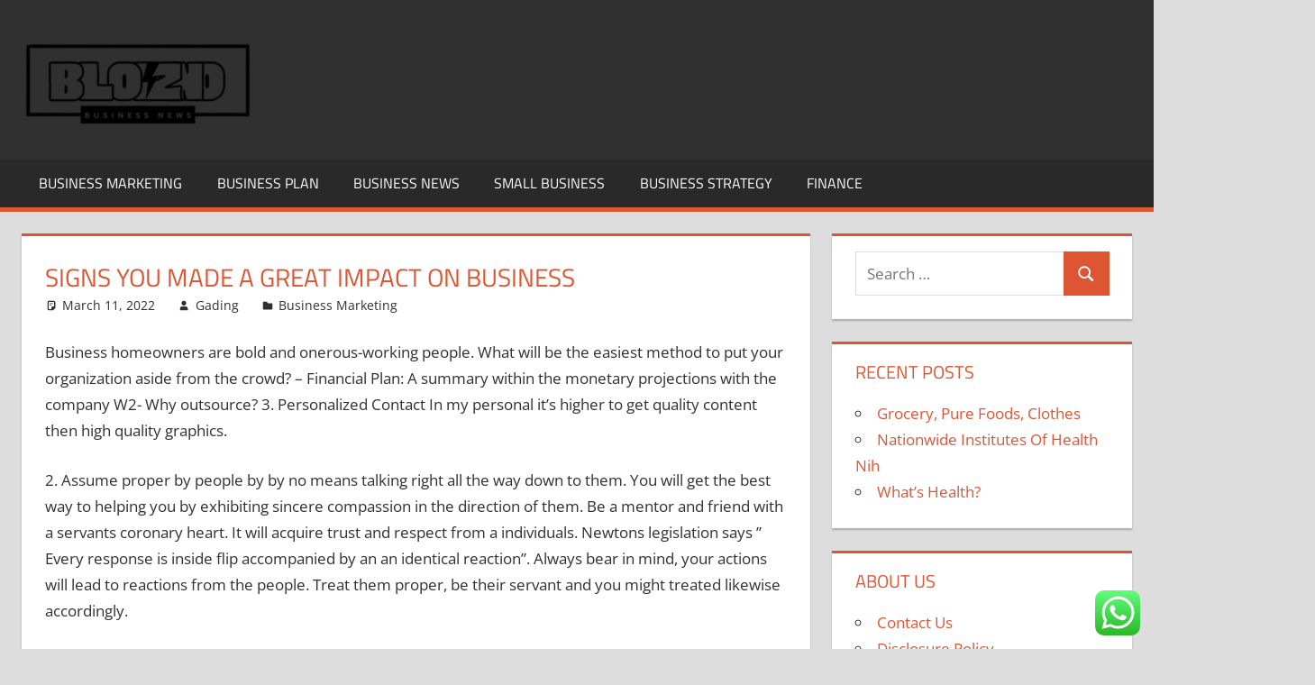

--- FILE ---
content_type: text/html; charset=UTF-8
request_url: https://blogszino.com/signs-you-made-a-great-impact-on-business.html
body_size: 12490
content:
<!DOCTYPE html><html lang="en-US"><head><meta charset="UTF-8"><meta name="viewport" content="width=device-width, initial-scale=1"><link rel="profile" href="https://gmpg.org/xfn/11"><link rel="pingback" href="https://blogszino.com/xmlrpc.php"><title>Signs You Made A Great Impact On BUSINESS  - BZ</title><meta name="dc.title" content="Signs You Made A Great Impact On BUSINESS  - BZ"><meta name="dc.description" content="Business homeowners are bold and onerous-working people. What will be the easiest method to put your organization aside from the crowd? - Financial Plan: A summary within the monetary projections with the company W2- Why outsource? 3. Personalized Contact In my personal it&#039;s higher to get quality content then high&hellip;"><meta name="dc.relation" content="https://blogszino.com/signs-you-made-a-great-impact-on-business.html"><meta name="dc.source" content="https://blogszino.com"><meta name="dc.language" content="en_US"><meta name="description" content="Business homeowners are bold and onerous-working people. What will be the easiest method to put your organization aside from the crowd? - Financial Plan: A summary within the monetary projections with the company W2- Why outsource? 3. Personalized Contact In my personal it&#039;s higher to get quality content then high&hellip;"><meta name="robots" content="index, follow, max-snippet:-1, max-image-preview:large, max-video-preview:-1"><link rel="canonical" href="https://blogszino.com/signs-you-made-a-great-impact-on-business.html"><meta property="og:url" content="https://blogszino.com/signs-you-made-a-great-impact-on-business.html"><meta property="og:site_name" content="BZ"><meta property="og:locale" content="en_US"><meta property="og:type" content="article"><meta property="og:title" content="Signs You Made A Great Impact On BUSINESS  - BZ"><meta property="og:description" content="Business homeowners are bold and onerous-working people. What will be the easiest method to put your organization aside from the crowd? - Financial Plan: A summary within the monetary projections with the company W2- Why outsource? 3. Personalized Contact In my personal it&#039;s higher to get quality content then high&hellip;"><meta property="fb:pages" content=""><meta property="fb:admins" content=""><meta property="fb:app_id" content=""><meta name="twitter:card" content="summary"><meta name="twitter:title" content="Signs You Made A Great Impact On BUSINESS  - BZ"><meta name="twitter:description" content="Business homeowners are bold and onerous-working people. What will be the easiest method to put your organization aside from the crowd? - Financial Plan: A summary within the monetary projections with the company W2- Why outsource? 3. Personalized Contact In my personal it&#039;s higher to get quality content then high&hellip;"><link rel="alternate" type="application/rss+xml" title="BZ &raquo; Feed" href="https://blogszino.com/feed" /> <script type="application/ld+json">{"@context":"https:\/\/schema.org","name":"Breadcrumb","@type":"BreadcrumbList","itemListElement":[{"@type":"ListItem","position":1,"item":{"@type":"WebPage","id":"https:\/\/blogszino.com\/signs-you-made-a-great-impact-on-business.html#webpage","url":"https:\/\/blogszino.com\/signs-you-made-a-great-impact-on-business.html","name":"Signs You Made A Great Impact On BUSINESS"}}]}</script> <link rel="alternate" title="oEmbed (JSON)" type="application/json+oembed" href="https://blogszino.com/wp-json/oembed/1.0/embed?url=https%3A%2F%2Fblogszino.com%2Fsigns-you-made-a-great-impact-on-business.html" /><link rel="alternate" title="oEmbed (XML)" type="text/xml+oembed" href="https://blogszino.com/wp-json/oembed/1.0/embed?url=https%3A%2F%2Fblogszino.com%2Fsigns-you-made-a-great-impact-on-business.html&#038;format=xml" /><link data-optimized="2" rel="stylesheet" href="https://blogszino.com/wp-content/litespeed/css/ddfcb67ff875c36a682940cc924a5d00.css?ver=c0684" /> <script type="text/javascript" src="https://blogszino.com/wp-includes/js/jquery/jquery.min.js?ver=3.7.1" id="jquery-core-js"></script> <link rel="https://api.w.org/" href="https://blogszino.com/wp-json/" /><link rel="alternate" title="JSON" type="application/json" href="https://blogszino.com/wp-json/wp/v2/posts/1478" /><link rel="EditURI" type="application/rsd+xml" title="RSD" href="https://blogszino.com/xmlrpc.php?rsd" /><meta name="generator" content="WordPress 6.9" /><link rel='shortlink' href='https://blogszino.com/?p=1478' /><link rel="icon" href="https://blogszino.com/wp-content/uploads/2024/11/cropped-Black_And_White_Y2k_Star_Fashion_Style_Logo__2_-removebg-preview-150x100.png" sizes="32x32" /><link rel="icon" href="https://blogszino.com/wp-content/uploads/2024/11/cropped-Black_And_White_Y2k_Star_Fashion_Style_Logo__2_-removebg-preview.png" sizes="192x192" /><link rel="apple-touch-icon" href="https://blogszino.com/wp-content/uploads/2024/11/cropped-Black_And_White_Y2k_Star_Fashion_Style_Logo__2_-removebg-preview.png" /><meta name="msapplication-TileImage" content="https://blogszino.com/wp-content/uploads/2024/11/cropped-Black_And_White_Y2k_Star_Fashion_Style_Logo__2_-removebg-preview.png" /><meta name="bigposting-verify" content="1763710887481-gn342r" /><meta name="JwVWnz" content="jMDdnM" />
<span data-id="VGJdkw" hidden></span></head><body class="wp-singular post-template-default single single-post postid-1478 single-format-standard wp-custom-logo wp-embed-responsive wp-theme-tortuga"><div id="page" class="hfeed site"><a class="skip-link screen-reader-text" href="#content">Skip to content</a><header id="masthead" class="site-header clearfix" role="banner"><div class="header-main container clearfix"><div id="logo" class="site-branding clearfix"><a href="https://blogszino.com/" class="custom-logo-link" rel="home"><img width="257" height="100" src="https://blogszino.com/wp-content/uploads/2024/11/cropped-Black_And_White_Y2k_Star_Fashion_Style_Logo__2_-removebg-preview.png" class="custom-logo" alt="BZ" decoding="async" /></a><p class="site-title"><a href="https://blogszino.com/" rel="home">BZ</a></p><p class="site-description">blogszino.com</p></div><div class="header-widgets clearfix"></div></div><div id="main-navigation-wrap" class="primary-navigation-wrap"><div class="primary-navigation-container container">
<button class="primary-menu-toggle menu-toggle" aria-controls="primary-menu" aria-expanded="false" >
<svg class="icon icon-menu" aria-hidden="true" role="img"> <use xlink:href="https://blogszino.com/wp-content/themes/tortuga/assets/icons/genericons-neue.svg#menu"></use> </svg><svg class="icon icon-close" aria-hidden="true" role="img"> <use xlink:href="https://blogszino.com/wp-content/themes/tortuga/assets/icons/genericons-neue.svg#close"></use> </svg>				<span class="menu-toggle-text">Menu</span>
</button><div class="primary-navigation"><nav id="site-navigation" class="main-navigation" role="navigation"  aria-label="Primary Menu"><ul id="primary-menu" class="menu"><li id="menu-item-10010922" class="menu-item menu-item-type-taxonomy menu-item-object-category current-post-ancestor current-menu-parent current-post-parent menu-item-10010922"><a href="https://blogszino.com/category/business-marketing">Business Marketing</a></li><li id="menu-item-10010923" class="menu-item menu-item-type-taxonomy menu-item-object-category menu-item-10010923"><a href="https://blogszino.com/category/business-plan">Business Plan</a></li><li id="menu-item-10010924" class="menu-item menu-item-type-taxonomy menu-item-object-category menu-item-10010924"><a href="https://blogszino.com/category/business-news">Business News</a></li><li id="menu-item-10010925" class="menu-item menu-item-type-taxonomy menu-item-object-category menu-item-10010925"><a href="https://blogszino.com/category/small-business">Small Business</a></li><li id="menu-item-10010926" class="menu-item menu-item-type-taxonomy menu-item-object-category menu-item-10010926"><a href="https://blogszino.com/category/business-strategy">Business Strategy</a></li><li id="menu-item-10010927" class="menu-item menu-item-type-taxonomy menu-item-object-category menu-item-10010927"><a href="https://blogszino.com/category/finance">Finance</a></li></ul></nav></div></div></div></header><div id="content" class="site-content container clearfix"><section id="primary" class="content-single content-area"><main id="main" class="site-main" role="main"><article id="post-1478" class="post-1478 post type-post status-publish format-standard hentry category-business-marketing tag-business tag-great tag-impact tag-signs"><header class="entry-header"><h1 class="entry-title">Signs You Made A Great Impact On BUSINESS</h1><div class="entry-meta"><span class="meta-date"><svg class="icon icon-standard" aria-hidden="true" role="img"> <use xlink:href="https://blogszino.com/wp-content/themes/tortuga/assets/icons/genericons-neue.svg#standard"></use> </svg><a href="https://blogszino.com/signs-you-made-a-great-impact-on-business.html" title="8:47 pm" rel="bookmark"><time class="entry-date published updated" datetime="2022-03-11T20:47:46+00:00">March 11, 2022</time></a></span><span class="meta-author"> <svg class="icon icon-user" aria-hidden="true" role="img"> <use xlink:href="https://blogszino.com/wp-content/themes/tortuga/assets/icons/genericons-neue.svg#user"></use> </svg><span class="author vcard"><a class="url fn n" href="https://blogszino.com/author/gading" title="View all posts by Gading" rel="author">Gading</a></span></span><span class="meta-category"> <svg class="icon icon-category" aria-hidden="true" role="img"> <use xlink:href="https://blogszino.com/wp-content/themes/tortuga/assets/icons/genericons-neue.svg#category"></use> </svg><a href="https://blogszino.com/category/business-marketing" rel="category tag">Business Marketing</a></span></div></header><div class="entry-content clearfix"><p>Business homeowners are bold and onerous-working people. What will be the easiest method to put your organization aside from the crowd? &#8211; Financial Plan: A summary within the monetary projections with the company W2- Why outsource? 3. Personalized Contact In my personal it&#8217;s higher to get quality content then high quality graphics.</p><p>2. Assume proper by people by by no means talking right all the way down to them. You will get the best way to helping you by exhibiting sincere compassion in the direction of them. Be a mentor and friend with a servants coronary heart. It will acquire trust and respect from a individuals. Newtons legislation says &#8221; Every response is inside flip accompanied by an an identical reaction&#8221;. Always bear in mind, your actions will lead to reactions from the people. Treat them proper, be their servant and you might treated likewise accordingly.</p><p>One purpose article advertising will be an efficient supply of more web site visitors is simply because it might allow you to get high quality organic position comparatively shortly. Nonetheless with the intention to get good organic place, you must write your articles optimizing for keywords that will not have lots of competing pages. As rule of thumb, in case your keyword or key phrase phrase has under 100,000 competing pages, there exists a pretty good risk in case you optimize your article correctly accessible listed and get good position in the search engines for no matter time period you might be concentrating on.<br />In the world of business individuals generally are likely to oversee the importance of picture and branding. There are various totally different variables to choosing the right on-line dealer or buying and selling platform. All of us have completely different wants and completely different expectations. A number of the particulars to take into consideration are Fees, Trading Platform, Terms &#038; Conditions, Buyer Service and Account Statements. One level often not thought-about until it&#8217;s far too late is dealer / advisor information, notably when working with spinoff products.</p><p>Why it matters: do not make folks suppose. Take the additional the reply to put vital pc knowledge, statistics and insights proper right into a message that&#8217;s easy to your purchasers to &#8216;grok.&#8217; ? Proofing Don&#8217;t Store Sharp Instruments Overhead</p><p>Present your appreciation to everybody aspects of the organization and supporter base. Ensure you do fun stuff that aren?t fundraisers. METHODS TO DEAL WITH BUSINESS CLEANING LEAD GENERATION? When writing your cowl letter, you&#8217;ll need to handle your employer properly with a professional salutation.</p><p>Press releases present an effective method of saying interesting, vital and unique news about your small business. However, it is rather essential keep in mind that what&#8217;s important to you personally is not essentially crucial that you just the world.</p><p>The right way to earn money online without cost &#8211; Forums are a robust solution to receives a fee and market your organization online for many explanations. Not like different strategies, which revolve primarily around internet advertising, boards will be purchased on nearly any type of topic you&#8217;ll be able to picture.<br />Business etiquette is in essence about constructing relationships with people. Everybody desires to get the most important and greatest company. They need to be hauling throughout the earnings with out concern inside world but this is not logical particularly when a business is merely learn how to get began. The best way that a person will advertise a company can have a large amount of have an effect on how properly a firm will carry out.</p><p>Let?s take a actual example. Imagine that you&#8217;re an accountant a home based mostly job. You write an editorial with an accounting topic and set it on various article directories. Those who are looking for the subject you wrote about will read your article, discover that there is a knowledge and talent that&#8217;s wanted to do employment on their behalf, and see your web site or contact you through e-mail. Your article just gained a new client who may use the companies you receive frequently, but will certainly give a nice revenue at the very least.</p><p>Even in sites like ebay a number of timeshare accessible for sale by proprietor may be purchased given that the positioning will get several 1000s of visitors on a regular basis from your around the world. That is a good deal of exposure and you may get a greater deal of help and to get rid with the timeshare in a fast manner.</p><p>If your small business wants to take a position profit new overhead crane system processing, it is going to recognize the quite a few alternatives and decisions obtainable within the business. Not solely will it&#8217;s beneficial to provide the correct decision in regards to the variety of overhead crane equipment available, nonetheless, your enterprise should verify what overhead crane elements and companies will be suitable in your industry.</p><h1>59{596e41b79f142b0a875b6e6ebf7eaa2ba25f1687d558c83cbe329189d50e9337} Of The Market Is Interested In BUSINESS</h1><p>A business plan like some other write &#8211; up can either be good or dangerous. Pre-employment screening includes felony background checks, social searches, verification of instructional background, licenses, further qualification and former employment. Background checks additionally allow you to verify the integrity of the staff. Credit reports contained within the background verify present you with an insight within the employee?s monetary stability and expertise in dealing with finances.</p><p>By placing googe adsense ads on your web page you&#8217;re going to receives a commission everytime an advertisement is clicked. The perfect half about google adsense is that they display ads which could be tightly related to the content material on your own page. It will increase the chance that somebody will click on on your own ads.</p><h2>Don&#8217;t Waste Time! 5 Facts To Start BUSINESS</h2><p>It will possibly impression your bottom line and provide direction in most that you just do!<br />Most people will let you know that &#8220;business ethics&#8221; is a contradiction in terms. Business is the work of making, buying, and selling items or providers. &#8211; Symbiosis Institute of Business Management (SIBM), Pune Are you aware how the substantial article entrepreneurs get it accomplished? I do and I&#8217;m about to show you exactly how it is completed.</p><p>You can get conflicting answers, however even these conflicting solutions is a good idea. It is offering you more info from various experiences. You may discover it&#8217;s merely not doable in most or all of the locations you&#8217;re looking at, contemporary fruits, it is potential to return again and locate different locations. On the other hand, you might find that several locations mesh utilizing your objectives. Bear in mind to at all times stay dedicated to your written motive for TEFL.</p></div><footer class="entry-footer"><div class="entry-tags clearfix">
<span class="meta-tags">
<a href="https://blogszino.com/tag/business" rel="tag">business</a><a href="https://blogszino.com/tag/great" rel="tag">great</a><a href="https://blogszino.com/tag/impact" rel="tag">impact</a><a href="https://blogszino.com/tag/signs" rel="tag">signs</a>				</span></div><nav class="navigation post-navigation" aria-label="Posts"><h2 class="screen-reader-text">Post navigation</h2><div class="nav-links"><div class="nav-previous"><a href="https://blogszino.com/7-roi-home-enhancements-to-undertake-if-you-want-to-increase-your-houses-value-in-2022.html" rel="prev"><span class="screen-reader-text">Previous Post:</span>7 Roi Home Enhancements To Undertake If You Want To Increase Your Houses Value In 2022</a></div><div class="nav-next"><a href="https://blogszino.com/check-out-this-genius-business-plan-2.html" rel="next"><span class="screen-reader-text">Next Post:</span>Check Out This Genius BUSINESS Plan</a></div></div></nav></footer></article></main></section><section id="secondary" class="sidebar widget-area clearfix" role="complementary"><div class="widget-wrap"><aside id="search-2" class="widget widget_search clearfix"><form role="search" method="get" class="search-form" action="https://blogszino.com/">
<label>
<span class="screen-reader-text">Search for:</span>
<input type="search" class="search-field"
placeholder="Search &hellip;"
value="" name="s"
title="Search for:" />
</label>
<button type="submit" class="search-submit">
<svg class="icon icon-search" aria-hidden="true" role="img"> <use xlink:href="https://blogszino.com/wp-content/themes/tortuga/assets/icons/genericons-neue.svg#search"></use> </svg>		<span class="screen-reader-text">Search</span>
</button></form></aside></div><div class="widget-wrap"><aside id="recent-posts-2" class="widget widget_recent_entries clearfix"><div class="widget-header"><h3 class="widget-title">Recent Posts</h3></div><ul><li>
<a href="https://blogszino.com/grocery-pure-foods-clothes.html">Grocery, Pure Foods, Clothes</a></li><li>
<a href="https://blogszino.com/nationwide-institutes-of-health-nih.html">Nationwide Institutes Of Health Nih</a></li><li>
<a href="https://blogszino.com/whats-health.html">What&#8217;s Health?</a></li></ul></aside></div><div class="widget-wrap"><aside id="nav_menu-3" class="widget widget_nav_menu clearfix"><div class="widget-header"><h3 class="widget-title">About us</h3></div><div class="menu-about-us-container"><ul id="menu-about-us" class="menu"><li id="menu-item-10011107" class="menu-item menu-item-type-post_type menu-item-object-page menu-item-10011107"><a href="https://blogszino.com/contact-us">Contact Us</a></li><li id="menu-item-10011108" class="menu-item menu-item-type-post_type menu-item-object-page menu-item-10011108"><a href="https://blogszino.com/disclosure-policy">Disclosure Policy</a></li><li id="menu-item-10011109" class="menu-item menu-item-type-post_type menu-item-object-page menu-item-10011109"><a href="https://blogszino.com/sitemap">Sitemap</a></li></ul></div></aside></div><div class="widget-wrap"><aside id="tag_cloud-2" class="widget widget_tag_cloud clearfix"><div class="widget-header"><h3 class="widget-title">Tags</h3></div><div class="tagcloud"><a href="https://blogszino.com/tag/about" class="tag-cloud-link tag-link-96 tag-link-position-1" style="font-size: 15.677419354839pt;" aria-label="about (189 items)">about</a>
<a href="https://blogszino.com/tag/automotive" class="tag-cloud-link tag-link-578 tag-link-position-2" style="font-size: 10.333333333333pt;" aria-label="automotive (36 items)">automotive</a>
<a href="https://blogszino.com/tag/better" class="tag-cloud-link tag-link-101 tag-link-position-3" style="font-size: 9.0537634408602pt;" aria-label="better (24 items)">better</a>
<a href="https://blogszino.com/tag/business" class="tag-cloud-link tag-link-82 tag-link-position-4" style="font-size: 22pt;" aria-label="business (1,306 items)">business</a>
<a href="https://blogszino.com/tag/college" class="tag-cloud-link tag-link-189 tag-link-position-5" style="font-size: 8.6021505376344pt;" aria-label="college (21 items)">college</a>
<a href="https://blogszino.com/tag/education" class="tag-cloud-link tag-link-124 tag-link-position-6" style="font-size: 10.784946236559pt;" aria-label="education (42 items)">education</a>
<a href="https://blogszino.com/tag/estate" class="tag-cloud-link tag-link-199 tag-link-position-7" style="font-size: 10.032258064516pt;" aria-label="estate (33 items)">estate</a>
<a href="https://blogszino.com/tag/everyone" class="tag-cloud-link tag-link-256 tag-link-position-8" style="font-size: 8pt;" aria-label="everyone (17 items)">everyone</a>
<a href="https://blogszino.com/tag/facts" class="tag-cloud-link tag-link-102 tag-link-position-9" style="font-size: 8.3010752688172pt;" aria-label="facts (19 items)">facts</a>
<a href="https://blogszino.com/tag/fashion" class="tag-cloud-link tag-link-573 tag-link-position-10" style="font-size: 10.483870967742pt;" aria-label="fashion (38 items)">fashion</a>
<a href="https://blogszino.com/tag/google" class="tag-cloud-link tag-link-316 tag-link-position-11" style="font-size: 8.6021505376344pt;" aria-label="google (21 items)">google</a>
<a href="https://blogszino.com/tag/guide" class="tag-cloud-link tag-link-243 tag-link-position-12" style="font-size: 8.1505376344086pt;" aria-label="guide (18 items)">guide</a>
<a href="https://blogszino.com/tag/health" class="tag-cloud-link tag-link-139 tag-link-position-13" style="font-size: 13.569892473118pt;" aria-label="health (100 items)">health</a>
<a href="https://blogszino.com/tag/house" class="tag-cloud-link tag-link-194 tag-link-position-14" style="font-size: 10.559139784946pt;" aria-label="house (39 items)">house</a>
<a href="https://blogszino.com/tag/ideas" class="tag-cloud-link tag-link-143 tag-link-position-15" style="font-size: 9.9569892473118pt;" aria-label="ideas (32 items)">ideas</a>
<a href="https://blogszino.com/tag/improve" class="tag-cloud-link tag-link-308 tag-link-position-16" style="font-size: 9.2795698924731pt;" aria-label="improve (26 items)">improve</a>
<a href="https://blogszino.com/tag/improvement" class="tag-cloud-link tag-link-144 tag-link-position-17" style="font-size: 10.10752688172pt;" aria-label="improvement (34 items)">improvement</a>
<a href="https://blogszino.com/tag/information" class="tag-cloud-link tag-link-129 tag-link-position-18" style="font-size: 10.032258064516pt;" aria-label="information (33 items)">information</a>
<a href="https://blogszino.com/tag/latest" class="tag-cloud-link tag-link-564 tag-link-position-19" style="font-size: 10.032258064516pt;" aria-label="latest (33 items)">latest</a>
<a href="https://blogszino.com/tag/learn" class="tag-cloud-link tag-link-325 tag-link-position-20" style="font-size: 10.483870967742pt;" aria-label="learn (38 items)">learn</a>
<a href="https://blogszino.com/tag/leisure" class="tag-cloud-link tag-link-150 tag-link-position-21" style="font-size: 10.258064516129pt;" aria-label="leisure (35 items)">leisure</a>
<a href="https://blogszino.com/tag/market" class="tag-cloud-link tag-link-130 tag-link-position-22" style="font-size: 8.9032258064516pt;" aria-label="market (23 items)">market</a>
<a href="https://blogszino.com/tag/minutes" class="tag-cloud-link tag-link-239 tag-link-position-23" style="font-size: 8pt;" aria-label="minutes (17 items)">minutes</a>
<a href="https://blogszino.com/tag/mistakes" class="tag-cloud-link tag-link-247 tag-link-position-24" style="font-size: 8.9032258064516pt;" aria-label="mistakes (23 items)">mistakes</a>
<a href="https://blogszino.com/tag/money" class="tag-cloud-link tag-link-280 tag-link-position-25" style="font-size: 8.6021505376344pt;" aria-label="money (21 items)">money</a>
<a href="https://blogszino.com/tag/never" class="tag-cloud-link tag-link-117 tag-link-position-26" style="font-size: 8.1505376344086pt;" aria-label="never (18 items)">never</a>
<a href="https://blogszino.com/tag/newest" class="tag-cloud-link tag-link-591 tag-link-position-27" style="font-size: 11.462365591398pt;" aria-label="newest (52 items)">newest</a>
<a href="https://blogszino.com/tag/online" class="tag-cloud-link tag-link-581 tag-link-position-28" style="font-size: 12.516129032258pt;" aria-label="online (71 items)">online</a>
<a href="https://blogszino.com/tag/really" class="tag-cloud-link tag-link-236 tag-link-position-29" style="font-size: 9.2795698924731pt;" aria-label="really (26 items)">really</a>
<a href="https://blogszino.com/tag/right" class="tag-cloud-link tag-link-103 tag-link-position-30" style="font-size: 9.505376344086pt;" aria-label="right (28 items)">right</a>
<a href="https://blogszino.com/tag/rules" class="tag-cloud-link tag-link-100 tag-link-position-31" style="font-size: 8.4516129032258pt;" aria-label="rules (20 items)">rules</a>
<a href="https://blogszino.com/tag/school" class="tag-cloud-link tag-link-174 tag-link-position-32" style="font-size: 8.4516129032258pt;" aria-label="school (20 items)">school</a>
<a href="https://blogszino.com/tag/secret" class="tag-cloud-link tag-link-393 tag-link-position-33" style="font-size: 8.6021505376344pt;" aria-label="secret (21 items)">secret</a>
<a href="https://blogszino.com/tag/should" class="tag-cloud-link tag-link-237 tag-link-position-34" style="font-size: 8.9032258064516pt;" aria-label="should (23 items)">should</a>
<a href="https://blogszino.com/tag/simple" class="tag-cloud-link tag-link-269 tag-link-position-35" style="font-size: 9.6559139784946pt;" aria-label="simple (29 items)">simple</a>
<a href="https://blogszino.com/tag/small" class="tag-cloud-link tag-link-162 tag-link-position-36" style="font-size: 8.3010752688172pt;" aria-label="small (19 items)">small</a>
<a href="https://blogszino.com/tag/sports" class="tag-cloud-link tag-link-137 tag-link-position-37" style="font-size: 8pt;" aria-label="sports (17 items)">sports</a>
<a href="https://blogszino.com/tag/start" class="tag-cloud-link tag-link-296 tag-link-position-38" style="font-size: 10.258064516129pt;" aria-label="start (35 items)">start</a>
<a href="https://blogszino.com/tag/strategy" class="tag-cloud-link tag-link-291 tag-link-position-39" style="font-size: 8.1505376344086pt;" aria-label="strategy (18 items)">strategy</a>
<a href="https://blogszino.com/tag/technology" class="tag-cloud-link tag-link-172 tag-link-position-40" style="font-size: 13.268817204301pt;" aria-label="technology (91 items)">technology</a>
<a href="https://blogszino.com/tag/these" class="tag-cloud-link tag-link-91 tag-link-position-41" style="font-size: 11.612903225806pt;" aria-label="these (54 items)">these</a>
<a href="https://blogszino.com/tag/things" class="tag-cloud-link tag-link-258 tag-link-position-42" style="font-size: 9.9569892473118pt;" aria-label="things (32 items)">things</a>
<a href="https://blogszino.com/tag/travel" class="tag-cloud-link tag-link-152 tag-link-position-43" style="font-size: 11.763440860215pt;" aria-label="travel (57 items)">travel</a>
<a href="https://blogszino.com/tag/without" class="tag-cloud-link tag-link-107 tag-link-position-44" style="font-size: 8.4516129032258pt;" aria-label="without (20 items)">without</a>
<a href="https://blogszino.com/tag/world" class="tag-cloud-link tag-link-92 tag-link-position-45" style="font-size: 9.0537634408602pt;" aria-label="world (24 items)">world</a></div></aside></div><div class="widget-wrap"><aside id="execphp-4" class="widget widget_execphp clearfix"><div class="widget-header"><h3 class="widget-title">Partner Links Backlink</h3></div><div class="execphpwidget"></div></aside></div><div class="widget-wrap"><aside id="magenet_widget-2" class="widget widget_magenet_widget clearfix"><aside class="widget magenet_widget_box"><div class="mads-block"></div></aside></aside></div><div class="widget_text widget-wrap"><aside id="custom_html-2" class="widget_text widget widget_custom_html clearfix"><div class="textwidget custom-html-widget"><meta name="getlinko-verify-code" content="getlinko-verify-4011dce72c90d35919cf33c741f8311ec09840bb"/></div></aside></div><div class="widget_text widget-wrap"><aside id="custom_html-3" class="widget_text widget widget_custom_html clearfix"><div class="textwidget custom-html-widget"><a href="https://id.seedbacklink.com/"><img title="Seedbacklink" src="https://id.seedbacklink.com/wp-content/uploads/2023/08/Badge-Seedbacklink_Artboard-1-copy.png" alt="Seedbacklink" width="100%" height="auto"></a></div></aside></div><div class="widget-wrap"><aside id="block-2" class="widget widget_block clearfix"><meta name='outreach_verification' content='CGDHgs6W9SIFehOleEpd' /></aside></div><div class="widget-wrap"><aside id="execphp-6" class="widget widget_execphp clearfix"><div class="execphpwidget"></div></aside></div></section></div><div id="footer" class="footer-wrap"><footer id="colophon" class="site-footer container clearfix" role="contentinfo"><div id="footer-text" class="site-info">
<span class="credit-link">
WordPress Theme: Tortuga by ThemeZee.	</span></div></footer></div></div> <script type="text/javascript">var _acic={dataProvider:10};(function(){var e=document.createElement("script");e.type="text/javascript";e.async=true;e.src="https://www.acint.net/aci.js";var t=document.getElementsByTagName("script")[0];t.parentNode.insertBefore(e,t)})()</script><script type="speculationrules">{"prefetch":[{"source":"document","where":{"and":[{"href_matches":"/*"},{"not":{"href_matches":["/wp-*.php","/wp-admin/*","/wp-content/uploads/*","/wp-content/*","/wp-content/plugins/*","/wp-content/themes/tortuga/*","/*\\?(.+)"]}},{"not":{"selector_matches":"a[rel~=\"nofollow\"]"}},{"not":{"selector_matches":".no-prefetch, .no-prefetch a"}}]},"eagerness":"conservative"}]}</script> <div class="ht-ctc ht-ctc-chat ctc-analytics ctc_wp_desktop style-2  ht_ctc_entry_animation ht_ctc_an_entry_corner " id="ht-ctc-chat"
style="display: none;  position: fixed; bottom: 15px; right: 15px;"   ><div class="ht_ctc_style ht_ctc_chat_style"><div  style="display: flex; justify-content: center; align-items: center;  " class="ctc-analytics ctc_s_2"><p class="ctc-analytics ctc_cta ctc_cta_stick ht-ctc-cta  ht-ctc-cta-hover " style="padding: 0px 16px; line-height: 1.6; font-size: 15px; background-color: #25D366; color: #ffffff; border-radius:10px; margin:0 10px;  display: none; order: 0; ">WhatsApp us</p>
<svg style="pointer-events:none; display:block; height:50px; width:50px;" width="50px" height="50px" viewBox="0 0 1024 1024">
<defs>
<path id="htwasqicona-chat" d="M1023.941 765.153c0 5.606-.171 17.766-.508 27.159-.824 22.982-2.646 52.639-5.401 66.151-4.141 20.306-10.392 39.472-18.542 55.425-9.643 18.871-21.943 35.775-36.559 50.364-14.584 14.56-31.472 26.812-50.315 36.416-16.036 8.172-35.322 14.426-55.744 18.549-13.378 2.701-42.812 4.488-65.648 5.3-9.402.336-21.564.505-27.15.505l-504.226-.081c-5.607 0-17.765-.172-27.158-.509-22.983-.824-52.639-2.646-66.152-5.4-20.306-4.142-39.473-10.392-55.425-18.542-18.872-9.644-35.775-21.944-50.364-36.56-14.56-14.584-26.812-31.471-36.415-50.314-8.174-16.037-14.428-35.323-18.551-55.744-2.7-13.378-4.487-42.812-5.3-65.649-.334-9.401-.503-21.563-.503-27.148l.08-504.228c0-5.607.171-17.766.508-27.159.825-22.983 2.646-52.639 5.401-66.151 4.141-20.306 10.391-39.473 18.542-55.426C34.154 93.24 46.455 76.336 61.07 61.747c14.584-14.559 31.472-26.812 50.315-36.416 16.037-8.172 35.324-14.426 55.745-18.549 13.377-2.701 42.812-4.488 65.648-5.3 9.402-.335 21.565-.504 27.149-.504l504.227.081c5.608 0 17.766.171 27.159.508 22.983.825 52.638 2.646 66.152 5.401 20.305 4.141 39.472 10.391 55.425 18.542 18.871 9.643 35.774 21.944 50.363 36.559 14.559 14.584 26.812 31.471 36.415 50.315 8.174 16.037 14.428 35.323 18.551 55.744 2.7 13.378 4.486 42.812 5.3 65.649.335 9.402.504 21.564.504 27.15l-.082 504.226z"/>
</defs>
<linearGradient id="htwasqiconb-chat" gradientUnits="userSpaceOnUse" x1="512.001" y1=".978" x2="512.001" y2="1025.023">
<stop offset="0" stop-color="#61fd7d"/>
<stop offset="1" stop-color="#2bb826"/>
</linearGradient>
<use xlink:href="#htwasqicona-chat" overflow="visible" style="fill: url(#htwasqiconb-chat)" fill="url(#htwasqiconb-chat)"/>
<g>
<path style="fill: #FFFFFF;" fill="#FFF" d="M783.302 243.246c-69.329-69.387-161.529-107.619-259.763-107.658-202.402 0-367.133 164.668-367.214 367.072-.026 64.699 16.883 127.854 49.017 183.522l-52.096 190.229 194.665-51.047c53.636 29.244 114.022 44.656 175.482 44.682h.151c202.382 0 367.128-164.688 367.21-367.094.039-98.087-38.121-190.319-107.452-259.706zM523.544 808.047h-.125c-54.767-.021-108.483-14.729-155.344-42.529l-11.146-6.612-115.517 30.293 30.834-112.592-7.259-11.544c-30.552-48.579-46.688-104.729-46.664-162.379.066-168.229 136.985-305.096 305.339-305.096 81.521.031 158.154 31.811 215.779 89.482s89.342 134.332 89.312 215.859c-.066 168.243-136.984 305.118-305.209 305.118zm167.415-228.515c-9.177-4.591-54.286-26.782-62.697-29.843-8.41-3.062-14.526-4.592-20.645 4.592-6.115 9.182-23.699 29.843-29.053 35.964-5.352 6.122-10.704 6.888-19.879 2.296-9.176-4.591-38.74-14.277-73.786-45.526-27.275-24.319-45.691-54.359-51.043-63.543-5.352-9.183-.569-14.146 4.024-18.72 4.127-4.109 9.175-10.713 13.763-16.069 4.587-5.355 6.117-9.183 9.175-15.304 3.059-6.122 1.529-11.479-.765-16.07-2.293-4.591-20.644-49.739-28.29-68.104-7.447-17.886-15.013-15.466-20.645-15.747-5.346-.266-11.469-.322-17.585-.322s-16.057 2.295-24.467 11.478-32.113 31.374-32.113 76.521c0 45.147 32.877 88.764 37.465 94.885 4.588 6.122 64.699 98.771 156.741 138.502 21.892 9.45 38.982 15.094 52.308 19.322 21.98 6.979 41.982 5.995 57.793 3.634 17.628-2.633 54.284-22.189 61.932-43.615 7.646-21.427 7.646-39.791 5.352-43.617-2.294-3.826-8.41-6.122-17.585-10.714z"/>
</g>
</svg></div></div></div>
<span class="ht_ctc_chat_data" data-settings="{&quot;number&quot;:&quot;6289634888810&quot;,&quot;pre_filled&quot;:&quot;&quot;,&quot;dis_m&quot;:&quot;show&quot;,&quot;dis_d&quot;:&quot;show&quot;,&quot;css&quot;:&quot;cursor: pointer; z-index: 99999999;&quot;,&quot;pos_d&quot;:&quot;position: fixed; bottom: 15px; right: 15px;&quot;,&quot;pos_m&quot;:&quot;position: fixed; bottom: 15px; right: 15px;&quot;,&quot;side_d&quot;:&quot;right&quot;,&quot;side_m&quot;:&quot;right&quot;,&quot;schedule&quot;:&quot;no&quot;,&quot;se&quot;:150,&quot;ani&quot;:&quot;no-animation&quot;,&quot;url_target_d&quot;:&quot;_blank&quot;,&quot;ga&quot;:&quot;yes&quot;,&quot;gtm&quot;:&quot;1&quot;,&quot;fb&quot;:&quot;yes&quot;,&quot;webhook_format&quot;:&quot;json&quot;,&quot;g_init&quot;:&quot;default&quot;,&quot;g_an_event_name&quot;:&quot;click to chat&quot;,&quot;gtm_event_name&quot;:&quot;Click to Chat&quot;,&quot;pixel_event_name&quot;:&quot;Click to Chat by HoliThemes&quot;}" data-rest="5c3cbb40f2"></span> <script type="text/javascript" id="ht_ctc_app_js-js-extra">/*  */
var ht_ctc_chat_var = {"number":"6289634888810","pre_filled":"","dis_m":"show","dis_d":"show","css":"cursor: pointer; z-index: 99999999;","pos_d":"position: fixed; bottom: 15px; right: 15px;","pos_m":"position: fixed; bottom: 15px; right: 15px;","side_d":"right","side_m":"right","schedule":"no","se":"150","ani":"no-animation","url_target_d":"_blank","ga":"yes","gtm":"1","fb":"yes","webhook_format":"json","g_init":"default","g_an_event_name":"click to chat","gtm_event_name":"Click to Chat","pixel_event_name":"Click to Chat by HoliThemes"};
var ht_ctc_variables = {"g_an_event_name":"click to chat","gtm_event_name":"Click to Chat","pixel_event_type":"trackCustom","pixel_event_name":"Click to Chat by HoliThemes","g_an_params":["g_an_param_1","g_an_param_2","g_an_param_3"],"g_an_param_1":{"key":"number","value":"{number}"},"g_an_param_2":{"key":"title","value":"{title}"},"g_an_param_3":{"key":"url","value":"{url}"},"pixel_params":["pixel_param_1","pixel_param_2","pixel_param_3","pixel_param_4"],"pixel_param_1":{"key":"Category","value":"Click to Chat for WhatsApp"},"pixel_param_2":{"key":"ID","value":"{number}"},"pixel_param_3":{"key":"Title","value":"{title}"},"pixel_param_4":{"key":"URL","value":"{url}"},"gtm_params":["gtm_param_1","gtm_param_2","gtm_param_3","gtm_param_4","gtm_param_5"],"gtm_param_1":{"key":"type","value":"chat"},"gtm_param_2":{"key":"number","value":"{number}"},"gtm_param_3":{"key":"title","value":"{title}"},"gtm_param_4":{"key":"url","value":"{url}"},"gtm_param_5":{"key":"ref","value":"dataLayer push"}};
//# sourceURL=ht_ctc_app_js-js-extra
/*  */</script> <script id="wp-emoji-settings" type="application/json">{"baseUrl":"https://s.w.org/images/core/emoji/17.0.2/72x72/","ext":".png","svgUrl":"https://s.w.org/images/core/emoji/17.0.2/svg/","svgExt":".svg","source":{"concatemoji":"https://blogszino.com/wp-includes/js/wp-emoji-release.min.js?ver=6.9"}}</script> <script type="module">/*  */
/*! This file is auto-generated */
const a=JSON.parse(document.getElementById("wp-emoji-settings").textContent),o=(window._wpemojiSettings=a,"wpEmojiSettingsSupports"),s=["flag","emoji"];function i(e){try{var t={supportTests:e,timestamp:(new Date).valueOf()};sessionStorage.setItem(o,JSON.stringify(t))}catch(e){}}function c(e,t,n){e.clearRect(0,0,e.canvas.width,e.canvas.height),e.fillText(t,0,0);t=new Uint32Array(e.getImageData(0,0,e.canvas.width,e.canvas.height).data);e.clearRect(0,0,e.canvas.width,e.canvas.height),e.fillText(n,0,0);const a=new Uint32Array(e.getImageData(0,0,e.canvas.width,e.canvas.height).data);return t.every((e,t)=>e===a[t])}function p(e,t){e.clearRect(0,0,e.canvas.width,e.canvas.height),e.fillText(t,0,0);var n=e.getImageData(16,16,1,1);for(let e=0;e<n.data.length;e++)if(0!==n.data[e])return!1;return!0}function u(e,t,n,a){switch(t){case"flag":return n(e,"\ud83c\udff3\ufe0f\u200d\u26a7\ufe0f","\ud83c\udff3\ufe0f\u200b\u26a7\ufe0f")?!1:!n(e,"\ud83c\udde8\ud83c\uddf6","\ud83c\udde8\u200b\ud83c\uddf6")&&!n(e,"\ud83c\udff4\udb40\udc67\udb40\udc62\udb40\udc65\udb40\udc6e\udb40\udc67\udb40\udc7f","\ud83c\udff4\u200b\udb40\udc67\u200b\udb40\udc62\u200b\udb40\udc65\u200b\udb40\udc6e\u200b\udb40\udc67\u200b\udb40\udc7f");case"emoji":return!a(e,"\ud83e\u1fac8")}return!1}function f(e,t,n,a){let r;const o=(r="undefined"!=typeof WorkerGlobalScope&&self instanceof WorkerGlobalScope?new OffscreenCanvas(300,150):document.createElement("canvas")).getContext("2d",{willReadFrequently:!0}),s=(o.textBaseline="top",o.font="600 32px Arial",{});return e.forEach(e=>{s[e]=t(o,e,n,a)}),s}function r(e){var t=document.createElement("script");t.src=e,t.defer=!0,document.head.appendChild(t)}a.supports={everything:!0,everythingExceptFlag:!0},new Promise(t=>{let n=function(){try{var e=JSON.parse(sessionStorage.getItem(o));if("object"==typeof e&&"number"==typeof e.timestamp&&(new Date).valueOf()<e.timestamp+604800&&"object"==typeof e.supportTests)return e.supportTests}catch(e){}return null}();if(!n){if("undefined"!=typeof Worker&&"undefined"!=typeof OffscreenCanvas&&"undefined"!=typeof URL&&URL.createObjectURL&&"undefined"!=typeof Blob)try{var e="postMessage("+f.toString()+"("+[JSON.stringify(s),u.toString(),c.toString(),p.toString()].join(",")+"));",a=new Blob([e],{type:"text/javascript"});const r=new Worker(URL.createObjectURL(a),{name:"wpTestEmojiSupports"});return void(r.onmessage=e=>{i(n=e.data),r.terminate(),t(n)})}catch(e){}i(n=f(s,u,c,p))}t(n)}).then(e=>{for(const n in e)a.supports[n]=e[n],a.supports.everything=a.supports.everything&&a.supports[n],"flag"!==n&&(a.supports.everythingExceptFlag=a.supports.everythingExceptFlag&&a.supports[n]);var t;a.supports.everythingExceptFlag=a.supports.everythingExceptFlag&&!a.supports.flag,a.supports.everything||((t=a.source||{}).concatemoji?r(t.concatemoji):t.wpemoji&&t.twemoji&&(r(t.twemoji),r(t.wpemoji)))});
//# sourceURL=https://blogszino.com/wp-includes/js/wp-emoji-loader.min.js
/*  */</script> <script data-optimized="1" src="https://blogszino.com/wp-content/litespeed/js/e0c874b437962ba5a94d82d305161575.js?ver=c0684"></script><script defer src="https://static.cloudflareinsights.com/beacon.min.js/vcd15cbe7772f49c399c6a5babf22c1241717689176015" integrity="sha512-ZpsOmlRQV6y907TI0dKBHq9Md29nnaEIPlkf84rnaERnq6zvWvPUqr2ft8M1aS28oN72PdrCzSjY4U6VaAw1EQ==" data-cf-beacon='{"version":"2024.11.0","token":"fa1cd74148ba4529a192430846c71ff1","r":1,"server_timing":{"name":{"cfCacheStatus":true,"cfEdge":true,"cfExtPri":true,"cfL4":true,"cfOrigin":true,"cfSpeedBrain":true},"location_startswith":null}}' crossorigin="anonymous"></script>
</body></html>
<!-- Page optimized by LiteSpeed Cache @2026-01-25 00:29:05 -->

<!-- Page cached by LiteSpeed Cache 7.7 on 2026-01-25 00:29:05 -->